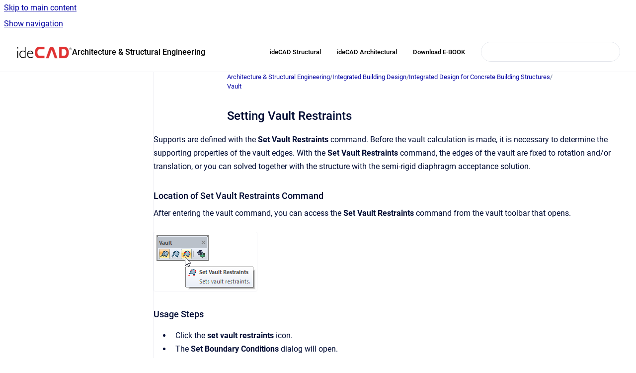

--- FILE ---
content_type: text/html
request_url: https://help.idecad.com/ideCAD/setting-vault-restraints
body_size: 7482
content:
<!doctype html>
            
        
    
        
<html class="no-js" lang="en" data-vp-page-id="1940914327" data-vp-page-template="article">
    
    
    
<head>
    <!--CDP_HEAD_START-->
        <!--CDP_HEAD_END-->
    <meta charset="utf-8">
    <meta http-equiv="x-ua-compatible" content="ie=edge">
    <meta name="viewport" content="width=device-width, initial-scale=1">
    <meta name="repository-base-url" content="../ideCAD">
                <meta name="source-last-modified" content="2022-09-05T06:23Z">
    
    <meta name="Help Center Version"
          content="1.4">
    
        
    <link rel="icon" href="https://help.idecad.com/ideCAD/IKP.png?inst-v=fdb0b471-f371-4ec4-9cc2-f9eb0ed4ce05">
    <link rel="apple-touch-icon" href="https://help.idecad.com/ideCAD/IKP.png?inst-v=fdb0b471-f371-4ec4-9cc2-f9eb0ed4ce05">

            <link rel="canonical" href="https://help.idecad.com/ideCAD/setting-vault-restraints">
        
    


<!-- HelpCenter config -->


                                                                                
    
                

    <!-- Primary Meta Tags -->
    <meta name="title" content="Setting Vault Restraints">
            <meta name="description" content="Supports are defined with the Set Vault Restraints command. Before the vault calculation is made, it is necessary to determine the supporting prope...">
    <meta property="og:description" content="Supports are defined with the Set Vault Restraints command. Before the vault calculation is made, it is necessary to determine the supporting prope...">
    <meta property="twitter:description" content="Supports are defined with the Set Vault Restraints command. Before the vault calculation is made, it is necessary to determine the supporting prope...">

        
    
    <!-- Open Graph / Facebook -->
    <meta property="og:type" content="website">
    <meta property="og:url" content="https://help.idecad.com/ideCAD/setting-vault-restraints">
    <meta property="og:title" content="Setting Vault Restraints">
    <meta property="og:image" content="https://help.idecad.com/__attachments/1940914327/image-20210701-074230.png?inst-v=fdb0b471-f371-4ec4-9cc2-f9eb0ed4ce05">


    <!-- Twitter -->
    <meta property="twitter:card" content="summary_large_image">
    <meta property="twitter:title" content="Setting Vault Restraints">
    <meta property="twitter:image" content="https://help.idecad.com/__attachments/1940914327/image-20210701-074230.png?inst-v=fdb0b471-f371-4ec4-9cc2-f9eb0ed4ce05">

    
    <script>
        var hasCookieNotice = false;
        var usesCookieOptInStrategy = true;
        var cookieRelatedFeatures = [];

        function isSitePreview() {
            var previewStagingUrlMatcher = /\/~preview-([a-f0-9]{8}-[a-f0-9]{4}-[a-f0-9]{4}-[a-f0-9]{4}-[a-f0-9]{12})\//;
            return previewStagingUrlMatcher.test(window.location.href);
        }

        function hasSiteViewerGivenConsentForTracking() {
            try {
                return window.localStorage.getItem('shc-cookies') === 'enabled';
            } catch (e) {
                return false;
            }
        }

        function hasSiteViewerRefusedConsentForTracking() {
            try {
                return window.localStorage.getItem('shc-cookies') === 'disabled';
            } catch (e) {
                return false;
            }
        }

        function areCookiesEnabled() {
                        if (!hasCookieNotice) {
                return true;
            }

                        if (usesCookieOptInStrategy) {
                                if (hasSiteViewerGivenConsentForTracking()) {
                    return true;
                }
            } else {
                                if (!hasSiteViewerRefusedConsentForTracking()) {
                    return true;
                }
            }

            return false;
        }

        var registerCookieRelatedFeature = function (featureFunction) {

                                                
            if (typeof featureFunction === 'function') {
                cookieRelatedFeatures.push(featureFunction);
            }
        }

        var initializeCookieRelatedFeatures = function () {

                                    
            if (!areCookiesEnabled()) {
                return;
            }
            window.scrollHelpCenter.areCookiesEnabled = true;
            for (const cookieRelatedFeature of cookieRelatedFeatures) {
                try {
                    cookieRelatedFeature();
                } catch (e) {
                    console.error(e);
                }
            }
        }

        
        window.scrollHelpCenter = {
            collection: JSON.parse('{\"members\":[{\"name\":\"Architecture & Structural Engineering\",\"prefix\":\"ideCAD\"}],\"currentContentSource\":{\"name\":\"Architecture & Structural Engineering\",\"prefix\":\"ideCAD\"}}'),
            source: {
                confluenceBaseUrl: 'https://idecad.atlassian.net/wiki',
                confluencePageId: '1940914327',
                confluenceSpaceKey: 'IKP',
            },
            contentSourceKey: 'SPACE:IKP',
            siteKey: 'c7167d0f-50a4-42ba-b84c-331e7eaf9fef',
            customJsSrc: null,
            isSitePreview: isSitePreview(),
            areCookiesEnabled: areCookiesEnabled(),
            excludePageLabel: 'scroll-help-center-exclude-page',
            hasCookieNotice: hasCookieNotice,
            usesCookieOptInStrategy: usesCookieOptInStrategy,
            registerCookieRelatedFeature: registerCookieRelatedFeature,
            initializeCookieRelatedFeatures: initializeCookieRelatedFeatures,
            isPortal: false,
            isSearch: false,
            isError: false,
            isOverview: false,
            viewportLink: '../ideCAD/',
            relSiteRootPath: '../',
            siteInstanceId: 'fdb0b471-f371-4ec4-9cc2-f9eb0ed4ce05',
            theme: {
                root: {
                    absoluteLink: '../ideCAD/'
                },
                header: {
                    displaySpaceName: true,
                    links: JSON.parse('[{\"url\":\"https:\/\/idecad.com\/architecture-engineering-construction\/building-design\/bim-workflows-structural-analysis-design\/\",\"text\":\"ideCAD Structural\"},{\"url\":\"https:\/\/idecad.com\/architecture-engineering-construction\/building-design\/architectural\/overview\/\",\"text\":\"ideCAD Architectural\"},{\"url\":\"https:\/\/d1ks2zzwb2c5zc.cloudfront.net\/ideCAD+Structural+V11.pdf\",\"text\":\"Download E-BOOK\"}]'),
                    logo: {
                        url: '../__assets-fdb0b471-f371-4ec4-9cc2-f9eb0ed4ce05/image/idecadlogobilgibankas%C4%B1.png',
                        alt: 'ideCAD Help Center'
                    },
                },
                cookieNotice: {
                    display: false,
                    headingText: 'Cookie Notice',
                    descriptionText: 'Please read our privacy statement.',
                    link: {
                        url: '',
                        text: ''
                    }
                }
            },
            integrations: {
                jiraServiceDesk: {
                    key: ''
                },
                intercom: {
                    appId: ''
                },
                zendesk: {
                    url: ''
                },
                aiSearch: {
                    enabled: false
                }
            },
            repository: {
                link: '../ideCAD',
                name: 'Architecture & Structural Engineering'
            },
            versionLinksForPage: JSON.parse('null'),
            variantLinksForPage: JSON.parse('null'),
            languageLinksForPage: JSON.parse('null'),
            defaultLanguageCode: null        };
    </script>

    
            
    
        <!-- Google Tag Manager -->
        <script>
                        window.scrollHelpCenter.registerCookieRelatedFeature(function () {
                if (!window.scrollHelpCenter.isSitePreview) {
                    (function(w,d,s,l,i){w[l]=w[l]||[];w[l].push({'gtm.start':
                        new Date().getTime(),event:'gtm.js'});var f=d.getElementsByTagName(s)[0],
                        j=d.createElement(s),dl=l!='dataLayer'?'&l='+l:'';j.async=true;j.src=
                        'https://www.googletagmanager.com/gtm.js?id='+i+dl;f.parentNode.insertBefore(j,f);
                    })(window,document,'script','dataLayer','GT-WB5FV6F');
                }
            });
        </script>
        <!-- End Google Tag Manager -->
    

    
    <!-- Google Analytics (gtag) -->
    <script>
        window.scrollHelpCenter.registerCookieRelatedFeature(function () {
            if (!window.scrollHelpCenter.isSitePreview) {
                (function(w,d,s,i){var a=d.createElement(s), m=d.getElementsByTagName(s)[0];a.async=true;
                    a.src='https://www.googletagmanager.com/gtag/js?id='+i;m.parentNode.insertBefore(a,m);
                })(window,document,'script','G-74KK7S0GNZ');

                window.dataLayer = window.dataLayer || [];
                window.gtag = function gtag(){dataLayer.push(arguments);};
                gtag('consent', 'default', {
                    'ad_storage': 'denied',
                    'ad_user_data': 'denied',
                    'ad_personalization': 'denied',
                    'analytics_storage': 'granted'
                });
                gtag('js', new Date());
                gtag('set', 'ads_data_redaction', true);
                gtag('config', 'G-74KK7S0GNZ', { 'anonymize_ip': true });
            }
        });

    </script>
    <!-- End Google Analytics (gtag) -->

    
            <meta name="google-site-verification"
              content="Ilo7YIkCEwkfmngXTHbBg3qGuV5MK98bPwvLYEm-6qs"/>
        
    <link rel="stylesheet" href="../__theme/css/app--9d49c7a6f16d6f27f169.css">

    
    
    
<style>
            :root {
                        --_vpt-INTERNAL-footer-background: #eeeded;
        --_vpt-INTERNAL-footer-foreground: #4d4c4c;
        --_vpt-INTERNAL-header-background: #ffffff;
        --_vpt-INTERNAL-header-foreground: #000000;

        /* @deprecated */
        --vp-portal-banner-background-image: url('../header-background--b27bdbd2502a69f032bd.jpg');
        /* @deprecated */
        --vp-portal-banner-text-color: #FFF;
        /* @deprecated */
        --vp-space-banner-background-image: url('../../__assets-fdb0b471-f371-4ec4-9cc2-f9eb0ed4ce05/image/gradient%20mavi%20yeni.jpg');
        /* @deprecated */
        --vp-space-banner-text-color: #000000;
    }
</style>

    <title>Setting Vault Restraints</title>

        </head>
    <!-- pageid attribute is deprecated - please use data-vp-page-id on html element instead -->
    <body pageid="1940914327" class="flex flex-col min-h-screen">
                    <div id="vp-js-cookies__notice"></div>
            <vp-a11y-skip-controller>
                <a class="vp-a11y-skip-trigger" href="#content">
                    <i18n-message i18nkey="navigation.skip.to.main.label">
                        Skip to main content
                    </i18n-message>
                </a>
            </vp-a11y-skip-controller>
            <button type="button" class="vp-a11y-skip-trigger vp-js-a11y-navigation-toggle">
                <i18n-message i18nkey="navigation.open.label">
                    Show navigation
                </i18n-message>
            </button>
        
        

<header data-vp-component="header" class="header hc-header-background-color">
    <div class="header__navigation relative">
        <div class="hc-header-background-color relative z-10" id="site-navigation">
            <div class="top-bar header__navigation--large vp-container hc-header-background-color hc-header-font-color">
                <div class="top-bar-left">
                    <ul class="flex flex-wrap flex-row gap-4 items-center relative m-0 p-0 list-none hc-header-background-color">
                        <li class="leading-none align-self-center header__navigation--logo">
                            <vp-localized-link>
                                <a href="../ideCAD/">
                                    <img src="../__assets-fdb0b471-f371-4ec4-9cc2-f9eb0ed4ce05/image/idecadlogobilgibankas%C4%B1.png" alt="">
                                    <i18n-message class="sr-only" i18nKey="header.home.label">
                                        Go to homepage
                                    </i18n-message>
                                </a>
                            </vp-localized-link>
                        </li>
                                                    <li>
                                <vp-localized-link>
                                    <a
                                        href="../ideCAD/"
                                        class="block leading-none py-3 header__navigation--heading hc-header-font-color"
                                    >
                                        Architecture &amp; Structural Engineering
                                    </a>
                                </vp-localized-link>
                            </li>
                                            </ul>
                </div>
                <div class="top-bar-right no-print">
                    <div class="header__navigation--large__menu hc-header-background-color">
                        <ul class="flex flex-row m-0 p-0 list-none render-links">
                            
    <li class="order-6 lg:order-2 render-links--link
                              render-links--link--border">
        <a href="https://idecad.com/architecture-engineering-construction/building-design/bim-workflows-structural-analysis-design/"
           class="block px-4 py-3 hc-header-font-color"
           rel="noopener">
            ideCAD Structural
        </a>
    </li>
        <li class="order-6 lg:order-2 render-links--link
                              ">
        <a href="https://idecad.com/architecture-engineering-construction/building-design/architectural/overview/"
           class="block px-4 py-3 hc-header-font-color"
           rel="noopener">
            ideCAD Architectural
        </a>
    </li>
        <li class="order-6 lg:order-2 render-links--link
                              ">
        <a href="https://d1ks2zzwb2c5zc.cloudfront.net/ideCAD+Structural+V11.pdf"
           class="block px-4 py-3 hc-header-font-color"
           rel="noopener">
            Download E-BOOK
        </a>
    </li>
                            </ul>
                                                                            <div class="my-auto list-none ml-4">
                                    

        
        
    
    <div
        data-vp-id="search-bar-placeholder"
        data-vp-component="search-bar"
        data-vp-variant=""
        class="vp-search-bar "
        aria-hidden="true"
    >
        <form
            action="/search.html"
            method="GET"
            class="vp-search-bar__input-container"
        >
            <div
                data-vp-component="search-input"
                data-vp-variant="border"
                class="vp-search-input vp-search-input--border"
            >
                <input
                    type="search"
                    autocomplete="off"
                    value=""
                    class="vp-search-input__input"
                    style="margin-right: 0;"
                >
            </div>
        </form>
    </div>

    
    <script data-vp-id="search-bar-config" type="application/json">
        {
            "hasContentSourceFilter": false,
            "hasQuickSearch": true,
            "variant": ""
        }
    </script>
                            </div>
                                            </div>

                    <button type="button" class="vp-js-header-search-toggle vp-button header__navigation--button hc-header-font-color">
                        <svg
                            data-vp-id="header-search-toggle-icon"
                            data-vp-component="icon"
                            xmlns="http://www.w3.org/2000/svg"
                            width="20"
                            height="20"
                            viewBox="0 0 20 20"
                            fill="none"
                            aria-hidden="true"
                        >
                            <path d="M8.99452 14.5C10.5121 14.5 11.809 13.9669 12.8854 12.9007C13.9618 11.8345 14.5 10.5361 14.5 9.00548C14.5 7.48794 13.9631 6.19097 12.8893 5.11458C11.8155 4.03819 10.519 3.5 9 3.5C7.46786 3.5 6.16816 4.0369 5.1009 5.11071C4.03363 6.18453 3.5 7.48096 3.5 9C3.5 10.5321 4.0331 11.8318 5.09929 12.8991C6.1655 13.9664 7.46391 14.5 8.99452 14.5ZM9 16C8.02913 16 7.11974 15.816 6.27185 15.4479C5.42395 15.0799 4.68056 14.5799 4.04167 13.9479C3.40278 13.316 2.90278 12.576 2.54167 11.728C2.18056 10.88 2 9.97053 2 8.99956C2 8.04152 2.18403 7.13542 2.55208 6.28125C2.92014 5.42708 3.41864 4.68387 4.04758 4.0516C4.67653 3.41935 5.41569 2.91935 6.26508 2.5516C7.11449 2.18387 8.02548 2 8.99806 2C9.95769 2 10.8646 2.18403 11.7188 2.55208C12.5729 2.92014 13.316 3.42014 13.9479 4.05208C14.5799 4.68403 15.0799 5.42612 15.4479 6.27835C15.816 7.13058 16 8.0381 16 9.00094C16 9.83365 15.8615 10.6213 15.5846 11.3638C15.3078 12.1062 14.9254 12.7836 14.4375 13.3958L18 16.9583L16.9375 18L13.375 14.4583C12.7668 14.9459 12.0939 15.3247 11.3564 15.5948C10.6188 15.8649 9.83333 16 9 16Z" fill="currentColor"></path>
                        </svg>
                        <i18n-message class="sr-only" i18nKey="search.form.show.label"></i18n-message>
                    </button>
                </div>
            </div>
        </div>
    </div>
</header>

        <div class="flex flex-col flex-grow hc-main-wrapper">
                            


<div class="vp-article vp-container article">
    <div class="vp-article__aside-left no-print">
        <div id="vp-js-desktop__navigation" class="vp-article__aside-left__inner"></div>
    </div>

    <main id="article-content" class="vp-article__content-panel">
                    
    <i18n-message i18nkey="breadcrumb.label" attribute="aria-label" class="vp-breadcrumbs__wrapper">
        <nav class="vp-breadcrumbs" aria-label="Breadcrumb" role="navigation">
            <div class="breadcrumbs-wrapper">
                <ol class="breadcrumbs breadcrumbs--fit-content">
                                            <li>
                                                            <a href="../ideCAD/" rel="prev">Architecture &amp; Structural Engineering</a>
                                                                                        <span aria-hidden="true">/</span>
                                                    </li>
                                            <li>
                                                            <a href="../ideCAD/building-modelling" rel="prev" class="js-breadcrumbs-truncate">Integrated Building Design</a>
                                                                                        <span aria-hidden="true">/</span>
                                                    </li>
                                            <li>
                                                            <a href="../ideCAD/concrete-building-modeling" rel="prev" class="js-breadcrumbs-truncate">Integrated Design for Concrete Building Structures</a>
                                                                                        <span aria-hidden="true">/</span>
                                                    </li>
                                            <li>
                                                            <a href="../ideCAD/vault" rel="prev" class="js-breadcrumbs-truncate">Vault</a>
                                                                                </li>
                                    </ol>
            </div>
        </nav>
    </i18n-message>
                        <div id="content" class="vp-a11y-skip-target" tabindex="-1"></div>
                    <div class="vp-article__aside-right no-print">
                <vp-toc data-vp-component="toc" for="main-content">
                    <vp-a11y-skip-controller slot="afterbegin">
                        <a class="vp-a11y-skip-trigger"  href="#article-inner-content">
                            <i18n-message i18nkey="navigation.skip.toc.label">
                                Skip table of contents
                            </i18n-message>
                        </a>
                    </vp-a11y-skip-controller>
                </vp-toc>
            </div>
                <div id="article-inner-content" class="vp-article__wrapper" tabindex="-1">
            <header class="article-header">
                <!-- CSS class article__heading is deprecated and will be removed in the future -->
                <h1 class="vp-article__heading article__heading"><span>Setting Vault Restraints</span></h1>
            </header>

            <section id="main-content" class="vp-article__content wiki-content article__content">
                    <p>Supports are defined with the <strong>Set Vault Restraints</strong> command. Before the vault calculation is made, it is necessary to determine the supporting properties of the vault edges. With the<strong> Set Vault Restraints </strong>command, the edges of the vault are fixed to rotation and/or translation, or you can solved together with the structure with the semi-rigid diaphragm acceptance solution.</p><h3 id="SettingVaultRestraints-LocationofSetVaultRestraintsCommand">Location of Set Vault Restraints Command</h3><p>After entering the vault command, you can access the <strong>Set Vault Restraints </strong>command from the vault toolbar that opens.</p><figure data-layout="center" data-align="center" class="confluence-embedded-image vp-image vp-image--align-center vp-image--width-auto image-center"><img src="../__attachments/1940914327/image-20210701-074230.png?inst-v=fdb0b471-f371-4ec4-9cc2-f9eb0ed4ce05"></figure><h3 id="SettingVaultRestraints-UsageSteps">Usage Steps</h3><ul><li><p>Click the <strong>set vault restraints </strong>icon.</p></li><li><p>The <strong>Set Boundary Conditions</strong> dialog will open.</p></li><li><p>Click on the edge of the vault for which you want to change the boundary conditions.</p></li><li><p>In the set boundary conditions dialog, select the option you want.</p></li><li><p>Click the OK button to exit the dialog.</p></li></ul><h3 id="SettingVaultRestraints-SetBoundaryConditionsDialog">Set Boundary Conditions Dialog</h3><figure data-layout="center" data-align="center" class="confluence-embedded-image vp-image vp-image--align-center vp-image--width-auto image-center"><img src="../__attachments/1940914327/image-20210701-054643.png?inst-v=fdb0b471-f371-4ec4-9cc2-f9eb0ed4ce05"></figure><div class="table-wrap" data-layout="default"><table data-layout="default" data-local-id="f15eab31-bd38-4078-8349-c0f4acb251b1" class="confluenceTable"><colgroup span="1"><col span="1" style="width: 760.0px;"></colgroup><tbody><tr><th colspan="1" rowspan="1" class="confluenceTh"><p><strong>Specifications</strong></p></th></tr><tr><td colspan="1" rowspan="1" data-highlight-colour="#ffffff" class="confluenceTd"><p><strong>Boundary conditions for separate solution</strong></p><figure data-layout="center" data-align="center" class="confluence-embedded-image vp-image vp-image--align-center vp-image--width-auto image-center"><img src="../__attachments/1940914327/image-20210701-054718.png?inst-v=fdb0b471-f371-4ec4-9cc2-f9eb0ed4ce05"></figure><p>If a solution is made with the assumption of a fully rigid diaphragm, the vault is solved separately from the structure. In this case, the support conditions of the vault edges are determined by two options: rotation and translation. Vault loads should also be applied to the structure.</p></td></tr><tr><td colspan="1" rowspan="1" data-highlight-colour="#ffffff" class="confluenceTd"><p><strong>Translation restrained</strong></p><figure data-layout="center" data-align="center" class="confluence-embedded-image vp-image vp-image--align-center vp-image--width-auto image-center"><img src="../__attachments/1940914327/image-20210701-054802.png?inst-v=fdb0b471-f371-4ec4-9cc2-f9eb0ed4ce05"></figure><p>&nbsp;</p><p>If checked, the selected edge is restrained against translation.</p></td></tr><tr><td colspan="1" rowspan="1" data-highlight-colour="#ffffff" class="confluenceTd"><p><strong>Rotation restrained</strong></p><figure data-layout="center" data-align="center" class="confluence-embedded-image vp-image vp-image--align-center vp-image--width-auto image-center"><img src="../__attachments/1940914327/image-20210701-054811.png?inst-v=fdb0b471-f371-4ec4-9cc2-f9eb0ed4ce05"></figure><p>&nbsp;</p><p>If checked, the selected edge is restrained against rotation.</p></td></tr><tr><td colspan="1" rowspan="1" data-highlight-colour="#ffffff" class="confluenceTd"><p><strong>Boundary conditions for solution with building system</strong></p><figure data-layout="center" data-align="center" class="confluence-embedded-image vp-image vp-image--align-center vp-image--width-auto image-center"><img src="../__attachments/1940914327/image-20210701-055146.png?inst-v=fdb0b471-f371-4ec4-9cc2-f9eb0ed4ce05"></figure><p>If the solution is made with the assumption of semi-rigid diaphragm, the structure - the vault is solved together. In this case, the objects to which the edges of the vaults are connected are determined by the options given in the dialog.</p></td></tr><tr><td colspan="1" rowspan="1" data-highlight-colour="#ffffff" class="confluenceTd"><p><strong>Fixed</strong></p><figure data-layout="center" data-align="center" class="confluence-embedded-image vp-image vp-image--align-center vp-image--width-auto image-center"><img src="../__attachments/1940914327/image-20210701-054913.png?inst-v=fdb0b471-f371-4ec4-9cc2-f9eb0ed4ce05"></figure><p>The edge of the vault is considered a fixed support.</p></td></tr><tr><td colspan="1" rowspan="1" data-highlight-colour="#ffffff" class="confluenceTd"><p><strong>Connection distance</strong></p><figure data-layout="center" data-align="center" class="confluence-embedded-image vp-image vp-image--align-center vp-image--width-auto image-center"><img src="../__attachments/1940914327/image-20210701-054929.png?inst-v=fdb0b471-f371-4ec4-9cc2-f9eb0ed4ce05"></figure><p>Give the amount of distance that will be required for the vault edge to be attached to the support.</p></td></tr></tbody></table></div><hr>





    
<div class="panel-macro panel-macro--panel-note-adf panel-macros--panel-note-adf" role="note" aria-label="Note" data-type="note">
    <div class="panel-macro__icon panel-macros--panel-note-adf__icon">
                    <img aria-hidden="true" src="../__theme/images/common/panel-note-adf-macro-icon--f94ec48c51b48057505c.svg">
                    </div>
    <div class="panel-macro__content panel-macros--panel-note-adf__content">
                <p><strong>Next Topic</strong></p><p><a href="../ideCAD/pool" data-linked-resource-id="1056278469" data-linked-resource-version="3" data-linked-resource-type="page">Pool</a></p>
    </div>
</div>






    
<div class="panel-macro panel-macro--panel-note-adf panel-macros--panel-note-adf" role="note" aria-label="Note" data-type="note">
    <div class="panel-macro__icon panel-macros--panel-note-adf__icon">
                    <img aria-hidden="true" src="../__theme/images/common/panel-note-adf-macro-icon--f94ec48c51b48057505c.svg">
                    </div>
    <div class="panel-macro__content panel-macros--panel-note-adf__content">
                <p><strong>Related Topics</strong></p><ul><li><p><a href="../ideCAD/vault-settings" data-linked-resource-id="1056050172" data-linked-resource-version="8" data-linked-resource-type="page">Vault Settings</a></p></li><li><p><a href="../ideCAD/creating-a-vault" data-linked-resource-id="1057128802" data-linked-resource-version="6" data-linked-resource-type="page">Creating a Vault</a></p></li><li><p><a href="../ideCAD/creating-a-border-vault" data-linked-resource-id="1057128813" data-linked-resource-version="5" data-linked-resource-type="page">Creating a Border Vault</a></p></li><li><p><a href="../ideCAD/chord-count-of-vault" data-linked-resource-id="2091352192" data-linked-resource-version="2" data-linked-resource-type="page">Chord Count of Vault</a></p></li><li><p><a href="../ideCAD/trim-to-roof" data-linked-resource-id="1061684101" data-linked-resource-version="7" data-linked-resource-type="page">Trim to Roof</a></p></li></ul>
    </div>
</div>

        
<div class="table-overlay full reveal article__content" data-vp-id="js-table-overlay">
    <i18n-message i18nkey="modal.cta.close.label" attribute="title">
        <button class="close-button table-overlay__close"
                data-close
                title="Close modal"
                type="button">
            <span aria-hidden="true">&times;</span>
        </button>
    </i18n-message>
    <div class="table-overlay__content"></div>
</div>

                            </section>

                    </div>
    </main>
</div>
                    </div>

        
    
<footer data-vp-component="footer" class="footer hc-footer-background-color">
    <div class="grid lg:flex footer--alignment hc-footer-font-color vp-container">
                    <div class="flex hc-footer-font-color">
                <img src="../__assets-fdb0b471-f371-4ec4-9cc2-f9eb0ed4ce05/image/ide_icon3%20(1).png" class="footer__logo" alt="">
            </div>
                <div class="grid">
            <div class="footer__links">
                                    <a
                        href="https://idecad.com"
                        class="hc-footer-font-color"
                        rel="noopener"
                    >
                        ideCAD
                    </a>
                    <span class="footer__links--separator">/</span>                                    <a
                        href="https://idecad.com/architecture-engineering-construction/building-design/all-in-one-bim-software/"
                        class="hc-footer-font-color"
                        rel="noopener"
                    >
                        Architectural
                    </a>
                    <span class="footer__links--separator">/</span>                                    <a
                        href="https://idecad.com/architecture-engineering-construction/building-design/structural-analysis/"
                        class="hc-footer-font-color"
                        rel="noopener"
                    >
                        Structural
                    </a>
                    <span class="footer__links--separator">/</span>                                    <a
                        href="https://d1ks2zzwb2c5zc.cloudfront.net/ideCAD+Structural+V11.pdf"
                        class="hc-footer-font-color"
                        rel="noopener"
                    >
                        Download PDF
                    </a>
                                                </div>
                <ul class="footer__attribution-line--copyright hc-footer-font-color">
                    <li>
                    <i18n-message i18nkey="footer.copyright.label" options='{ "date": "2025", "by": "© Copyright 1988 – 2024 ideYAPI" }'>
                        Copyright &copy; 2025 © Copyright 1988 – 2024 ideYAPI
                    </i18n-message>
                    </li>
                    <li>
                        <span aria-hidden="true">&bull;</span>
                        <i18n-message i18nkey="footer.poweredBy.label">Powered by</i18n-message>
                        &#32;
                        <a
                            href="https://www.k15t.com/go/scroll-viewport-cloud-help-center"
                            rel="noopener nofollow"
                        >
                            Scroll Viewport
                        </a>
                        &#32;
                        &#38;
                        &#32;
                        <a
                            href="https://www.atlassian.com/software/confluence"
                            rel="noopener nofollow"
                        >
                            Atlassian Confluence
                        </a>
                    </li>
                    <li id="vp-js-cookies__reset-link"></li>
                </ul>
                    </div>
    </div>
</footer>

        
    
    
        
        
            
    
                
                
                
        
        <div id="vp-js-mobile__navigation"></div>

                            <div class="vp-error-log">
                <div class="vp-error-log__backdrop"></div>
                <div class="vp-error-log__modal">
                    <div class="vp-error-log__header">
                        <i18n-message i18nkey="preview.errorLog.header.label" ns="common">
                            JavaScript errors detected
                        </i18n-message>
                    </div>
                    <div class="vp-error-log__content">
                        <p>
                            <i18n-message i18nkey="preview.errorLog.content.0" ns="common">
                                Please note, these errors can depend on your browser setup.
                            </i18n-message>
                        </p>
                        <ul data-error-log-list>
                            <template class="vp-error-log__item--template">
                                <li></li>
                            </template>
                        </ul>
                        <p>
                            <i18n-message i18nkey="preview.errorLog.content.1" ns="common">
                                If this problem persists, please contact our support.
                            </i18n-message>
                        </p>
                    </div>
                    <div class="vp-error-log__footer">
                        <a class="vp-button vp-button--primary" href="https://k15t.jira.com/servicedesk/customer/portal/3" rel="noopener">
                            <i18n-message i18nkey="preview.errorLog.cta.support.label" ns="common">
                                Contact Support
                            </i18n-message>
                        </a>
                        <a class="vp-button vp-button--secondary" id="error-log-close-button" tabindex="0">
                            <i18n-message i18nkey="preview.errorLog.cta.close.label" ns="common">
                                Close
                            </i18n-message>
                        </a>
                    </div>
                </div>
            </div>
        
        <script>
            (function() {
                // set the inapphelp attributes as early as possible to avoid flashing content that should be hidden
                const searchParams = new URL(location.href).searchParams;

                if (searchParams.get('inAppHelp') === 'true') {
                    const inAppHelpClasses = ['vp-in-app-help'];

                    if (searchParams.get('title') === 'false') {
                        inAppHelpClasses.push('vp-in-app-help--no-title');
                    }

                    document.body.classList.add(...inAppHelpClasses);
                }
            }());
        </script>

        <script>
            if(!false) {
                window.scrollHelpCenter.initializeCookieRelatedFeatures();
            }
        </script>

        <script src="../__theme/js/app--5c3782a4d5eec48f97e4.js"></script>
    </body>
</html>
